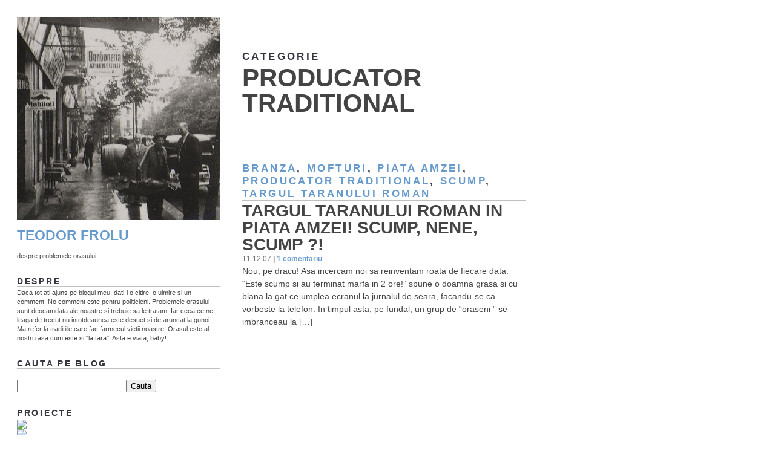

--- FILE ---
content_type: text/html; charset=UTF-8
request_url: http://www.teodorfrolu.ro/category/producator-traditional/
body_size: 37053
content:
<!DOCTYPE html PUBLIC "-//W3C//DTD XHTML 1.0 Transitional//EN" "http://www.w3.org/TR/xhtml1/DTD/xhtml1-transitional.dtd">
<html xmlns="http://www.w3.org/1999/xhtml" lang="en-US">

<head profile="http://gmpg.org/xfn/11">
<meta http-equiv="Content-Type" content="text/html; charset=UTF-8" />

<title>Teodor Frolu   &raquo; producator traditional</title>

<meta name="generator" content="WordPress 6.9" /> <!-- leave this for stats -->

<link rel="stylesheet" href="http://www.teodorfrolu.ro/wp-content/themes/ubminim/style.css" type="text/css" media="screen" />
<link rel="alternate" type="application/rss+xml" title="Teodor Frolu RSS Feed" href="http://www.teodorfrolu.ro/feed/" />
<link rel="pingback" href="http://www.teodorfrolu.ro/xmlrpc.php" />

<meta name='robots' content='max-image-preview:large' />
<link rel="alternate" type="application/rss+xml" title="Teodor Frolu &raquo; producator traditional Category Feed" href="http://www.teodorfrolu.ro/category/producator-traditional/feed/" />
<style id='wp-img-auto-sizes-contain-inline-css' type='text/css'>
img:is([sizes=auto i],[sizes^="auto," i]){contain-intrinsic-size:3000px 1500px}
/*# sourceURL=wp-img-auto-sizes-contain-inline-css */
</style>
<style id='wp-emoji-styles-inline-css' type='text/css'>

	img.wp-smiley, img.emoji {
		display: inline !important;
		border: none !important;
		box-shadow: none !important;
		height: 1em !important;
		width: 1em !important;
		margin: 0 0.07em !important;
		vertical-align: -0.1em !important;
		background: none !important;
		padding: 0 !important;
	}
/*# sourceURL=wp-emoji-styles-inline-css */
</style>
<style id='wp-block-library-inline-css' type='text/css'>
:root{--wp-block-synced-color:#7a00df;--wp-block-synced-color--rgb:122,0,223;--wp-bound-block-color:var(--wp-block-synced-color);--wp-editor-canvas-background:#ddd;--wp-admin-theme-color:#007cba;--wp-admin-theme-color--rgb:0,124,186;--wp-admin-theme-color-darker-10:#006ba1;--wp-admin-theme-color-darker-10--rgb:0,107,160.5;--wp-admin-theme-color-darker-20:#005a87;--wp-admin-theme-color-darker-20--rgb:0,90,135;--wp-admin-border-width-focus:2px}@media (min-resolution:192dpi){:root{--wp-admin-border-width-focus:1.5px}}.wp-element-button{cursor:pointer}:root .has-very-light-gray-background-color{background-color:#eee}:root .has-very-dark-gray-background-color{background-color:#313131}:root .has-very-light-gray-color{color:#eee}:root .has-very-dark-gray-color{color:#313131}:root .has-vivid-green-cyan-to-vivid-cyan-blue-gradient-background{background:linear-gradient(135deg,#00d084,#0693e3)}:root .has-purple-crush-gradient-background{background:linear-gradient(135deg,#34e2e4,#4721fb 50%,#ab1dfe)}:root .has-hazy-dawn-gradient-background{background:linear-gradient(135deg,#faaca8,#dad0ec)}:root .has-subdued-olive-gradient-background{background:linear-gradient(135deg,#fafae1,#67a671)}:root .has-atomic-cream-gradient-background{background:linear-gradient(135deg,#fdd79a,#004a59)}:root .has-nightshade-gradient-background{background:linear-gradient(135deg,#330968,#31cdcf)}:root .has-midnight-gradient-background{background:linear-gradient(135deg,#020381,#2874fc)}:root{--wp--preset--font-size--normal:16px;--wp--preset--font-size--huge:42px}.has-regular-font-size{font-size:1em}.has-larger-font-size{font-size:2.625em}.has-normal-font-size{font-size:var(--wp--preset--font-size--normal)}.has-huge-font-size{font-size:var(--wp--preset--font-size--huge)}.has-text-align-center{text-align:center}.has-text-align-left{text-align:left}.has-text-align-right{text-align:right}.has-fit-text{white-space:nowrap!important}#end-resizable-editor-section{display:none}.aligncenter{clear:both}.items-justified-left{justify-content:flex-start}.items-justified-center{justify-content:center}.items-justified-right{justify-content:flex-end}.items-justified-space-between{justify-content:space-between}.screen-reader-text{border:0;clip-path:inset(50%);height:1px;margin:-1px;overflow:hidden;padding:0;position:absolute;width:1px;word-wrap:normal!important}.screen-reader-text:focus{background-color:#ddd;clip-path:none;color:#444;display:block;font-size:1em;height:auto;left:5px;line-height:normal;padding:15px 23px 14px;text-decoration:none;top:5px;width:auto;z-index:100000}html :where(.has-border-color){border-style:solid}html :where([style*=border-top-color]){border-top-style:solid}html :where([style*=border-right-color]){border-right-style:solid}html :where([style*=border-bottom-color]){border-bottom-style:solid}html :where([style*=border-left-color]){border-left-style:solid}html :where([style*=border-width]){border-style:solid}html :where([style*=border-top-width]){border-top-style:solid}html :where([style*=border-right-width]){border-right-style:solid}html :where([style*=border-bottom-width]){border-bottom-style:solid}html :where([style*=border-left-width]){border-left-style:solid}html :where(img[class*=wp-image-]){height:auto;max-width:100%}:where(figure){margin:0 0 1em}html :where(.is-position-sticky){--wp-admin--admin-bar--position-offset:var(--wp-admin--admin-bar--height,0px)}@media screen and (max-width:600px){html :where(.is-position-sticky){--wp-admin--admin-bar--position-offset:0px}}

/*# sourceURL=wp-block-library-inline-css */
</style><style id='global-styles-inline-css' type='text/css'>
:root{--wp--preset--aspect-ratio--square: 1;--wp--preset--aspect-ratio--4-3: 4/3;--wp--preset--aspect-ratio--3-4: 3/4;--wp--preset--aspect-ratio--3-2: 3/2;--wp--preset--aspect-ratio--2-3: 2/3;--wp--preset--aspect-ratio--16-9: 16/9;--wp--preset--aspect-ratio--9-16: 9/16;--wp--preset--color--black: #000000;--wp--preset--color--cyan-bluish-gray: #abb8c3;--wp--preset--color--white: #ffffff;--wp--preset--color--pale-pink: #f78da7;--wp--preset--color--vivid-red: #cf2e2e;--wp--preset--color--luminous-vivid-orange: #ff6900;--wp--preset--color--luminous-vivid-amber: #fcb900;--wp--preset--color--light-green-cyan: #7bdcb5;--wp--preset--color--vivid-green-cyan: #00d084;--wp--preset--color--pale-cyan-blue: #8ed1fc;--wp--preset--color--vivid-cyan-blue: #0693e3;--wp--preset--color--vivid-purple: #9b51e0;--wp--preset--gradient--vivid-cyan-blue-to-vivid-purple: linear-gradient(135deg,rgb(6,147,227) 0%,rgb(155,81,224) 100%);--wp--preset--gradient--light-green-cyan-to-vivid-green-cyan: linear-gradient(135deg,rgb(122,220,180) 0%,rgb(0,208,130) 100%);--wp--preset--gradient--luminous-vivid-amber-to-luminous-vivid-orange: linear-gradient(135deg,rgb(252,185,0) 0%,rgb(255,105,0) 100%);--wp--preset--gradient--luminous-vivid-orange-to-vivid-red: linear-gradient(135deg,rgb(255,105,0) 0%,rgb(207,46,46) 100%);--wp--preset--gradient--very-light-gray-to-cyan-bluish-gray: linear-gradient(135deg,rgb(238,238,238) 0%,rgb(169,184,195) 100%);--wp--preset--gradient--cool-to-warm-spectrum: linear-gradient(135deg,rgb(74,234,220) 0%,rgb(151,120,209) 20%,rgb(207,42,186) 40%,rgb(238,44,130) 60%,rgb(251,105,98) 80%,rgb(254,248,76) 100%);--wp--preset--gradient--blush-light-purple: linear-gradient(135deg,rgb(255,206,236) 0%,rgb(152,150,240) 100%);--wp--preset--gradient--blush-bordeaux: linear-gradient(135deg,rgb(254,205,165) 0%,rgb(254,45,45) 50%,rgb(107,0,62) 100%);--wp--preset--gradient--luminous-dusk: linear-gradient(135deg,rgb(255,203,112) 0%,rgb(199,81,192) 50%,rgb(65,88,208) 100%);--wp--preset--gradient--pale-ocean: linear-gradient(135deg,rgb(255,245,203) 0%,rgb(182,227,212) 50%,rgb(51,167,181) 100%);--wp--preset--gradient--electric-grass: linear-gradient(135deg,rgb(202,248,128) 0%,rgb(113,206,126) 100%);--wp--preset--gradient--midnight: linear-gradient(135deg,rgb(2,3,129) 0%,rgb(40,116,252) 100%);--wp--preset--font-size--small: 13px;--wp--preset--font-size--medium: 20px;--wp--preset--font-size--large: 36px;--wp--preset--font-size--x-large: 42px;--wp--preset--spacing--20: 0.44rem;--wp--preset--spacing--30: 0.67rem;--wp--preset--spacing--40: 1rem;--wp--preset--spacing--50: 1.5rem;--wp--preset--spacing--60: 2.25rem;--wp--preset--spacing--70: 3.38rem;--wp--preset--spacing--80: 5.06rem;--wp--preset--shadow--natural: 6px 6px 9px rgba(0, 0, 0, 0.2);--wp--preset--shadow--deep: 12px 12px 50px rgba(0, 0, 0, 0.4);--wp--preset--shadow--sharp: 6px 6px 0px rgba(0, 0, 0, 0.2);--wp--preset--shadow--outlined: 6px 6px 0px -3px rgb(255, 255, 255), 6px 6px rgb(0, 0, 0);--wp--preset--shadow--crisp: 6px 6px 0px rgb(0, 0, 0);}:where(.is-layout-flex){gap: 0.5em;}:where(.is-layout-grid){gap: 0.5em;}body .is-layout-flex{display: flex;}.is-layout-flex{flex-wrap: wrap;align-items: center;}.is-layout-flex > :is(*, div){margin: 0;}body .is-layout-grid{display: grid;}.is-layout-grid > :is(*, div){margin: 0;}:where(.wp-block-columns.is-layout-flex){gap: 2em;}:where(.wp-block-columns.is-layout-grid){gap: 2em;}:where(.wp-block-post-template.is-layout-flex){gap: 1.25em;}:where(.wp-block-post-template.is-layout-grid){gap: 1.25em;}.has-black-color{color: var(--wp--preset--color--black) !important;}.has-cyan-bluish-gray-color{color: var(--wp--preset--color--cyan-bluish-gray) !important;}.has-white-color{color: var(--wp--preset--color--white) !important;}.has-pale-pink-color{color: var(--wp--preset--color--pale-pink) !important;}.has-vivid-red-color{color: var(--wp--preset--color--vivid-red) !important;}.has-luminous-vivid-orange-color{color: var(--wp--preset--color--luminous-vivid-orange) !important;}.has-luminous-vivid-amber-color{color: var(--wp--preset--color--luminous-vivid-amber) !important;}.has-light-green-cyan-color{color: var(--wp--preset--color--light-green-cyan) !important;}.has-vivid-green-cyan-color{color: var(--wp--preset--color--vivid-green-cyan) !important;}.has-pale-cyan-blue-color{color: var(--wp--preset--color--pale-cyan-blue) !important;}.has-vivid-cyan-blue-color{color: var(--wp--preset--color--vivid-cyan-blue) !important;}.has-vivid-purple-color{color: var(--wp--preset--color--vivid-purple) !important;}.has-black-background-color{background-color: var(--wp--preset--color--black) !important;}.has-cyan-bluish-gray-background-color{background-color: var(--wp--preset--color--cyan-bluish-gray) !important;}.has-white-background-color{background-color: var(--wp--preset--color--white) !important;}.has-pale-pink-background-color{background-color: var(--wp--preset--color--pale-pink) !important;}.has-vivid-red-background-color{background-color: var(--wp--preset--color--vivid-red) !important;}.has-luminous-vivid-orange-background-color{background-color: var(--wp--preset--color--luminous-vivid-orange) !important;}.has-luminous-vivid-amber-background-color{background-color: var(--wp--preset--color--luminous-vivid-amber) !important;}.has-light-green-cyan-background-color{background-color: var(--wp--preset--color--light-green-cyan) !important;}.has-vivid-green-cyan-background-color{background-color: var(--wp--preset--color--vivid-green-cyan) !important;}.has-pale-cyan-blue-background-color{background-color: var(--wp--preset--color--pale-cyan-blue) !important;}.has-vivid-cyan-blue-background-color{background-color: var(--wp--preset--color--vivid-cyan-blue) !important;}.has-vivid-purple-background-color{background-color: var(--wp--preset--color--vivid-purple) !important;}.has-black-border-color{border-color: var(--wp--preset--color--black) !important;}.has-cyan-bluish-gray-border-color{border-color: var(--wp--preset--color--cyan-bluish-gray) !important;}.has-white-border-color{border-color: var(--wp--preset--color--white) !important;}.has-pale-pink-border-color{border-color: var(--wp--preset--color--pale-pink) !important;}.has-vivid-red-border-color{border-color: var(--wp--preset--color--vivid-red) !important;}.has-luminous-vivid-orange-border-color{border-color: var(--wp--preset--color--luminous-vivid-orange) !important;}.has-luminous-vivid-amber-border-color{border-color: var(--wp--preset--color--luminous-vivid-amber) !important;}.has-light-green-cyan-border-color{border-color: var(--wp--preset--color--light-green-cyan) !important;}.has-vivid-green-cyan-border-color{border-color: var(--wp--preset--color--vivid-green-cyan) !important;}.has-pale-cyan-blue-border-color{border-color: var(--wp--preset--color--pale-cyan-blue) !important;}.has-vivid-cyan-blue-border-color{border-color: var(--wp--preset--color--vivid-cyan-blue) !important;}.has-vivid-purple-border-color{border-color: var(--wp--preset--color--vivid-purple) !important;}.has-vivid-cyan-blue-to-vivid-purple-gradient-background{background: var(--wp--preset--gradient--vivid-cyan-blue-to-vivid-purple) !important;}.has-light-green-cyan-to-vivid-green-cyan-gradient-background{background: var(--wp--preset--gradient--light-green-cyan-to-vivid-green-cyan) !important;}.has-luminous-vivid-amber-to-luminous-vivid-orange-gradient-background{background: var(--wp--preset--gradient--luminous-vivid-amber-to-luminous-vivid-orange) !important;}.has-luminous-vivid-orange-to-vivid-red-gradient-background{background: var(--wp--preset--gradient--luminous-vivid-orange-to-vivid-red) !important;}.has-very-light-gray-to-cyan-bluish-gray-gradient-background{background: var(--wp--preset--gradient--very-light-gray-to-cyan-bluish-gray) !important;}.has-cool-to-warm-spectrum-gradient-background{background: var(--wp--preset--gradient--cool-to-warm-spectrum) !important;}.has-blush-light-purple-gradient-background{background: var(--wp--preset--gradient--blush-light-purple) !important;}.has-blush-bordeaux-gradient-background{background: var(--wp--preset--gradient--blush-bordeaux) !important;}.has-luminous-dusk-gradient-background{background: var(--wp--preset--gradient--luminous-dusk) !important;}.has-pale-ocean-gradient-background{background: var(--wp--preset--gradient--pale-ocean) !important;}.has-electric-grass-gradient-background{background: var(--wp--preset--gradient--electric-grass) !important;}.has-midnight-gradient-background{background: var(--wp--preset--gradient--midnight) !important;}.has-small-font-size{font-size: var(--wp--preset--font-size--small) !important;}.has-medium-font-size{font-size: var(--wp--preset--font-size--medium) !important;}.has-large-font-size{font-size: var(--wp--preset--font-size--large) !important;}.has-x-large-font-size{font-size: var(--wp--preset--font-size--x-large) !important;}
/*# sourceURL=global-styles-inline-css */
</style>

<style id='classic-theme-styles-inline-css' type='text/css'>
/*! This file is auto-generated */
.wp-block-button__link{color:#fff;background-color:#32373c;border-radius:9999px;box-shadow:none;text-decoration:none;padding:calc(.667em + 2px) calc(1.333em + 2px);font-size:1.125em}.wp-block-file__button{background:#32373c;color:#fff;text-decoration:none}
/*# sourceURL=/wp-includes/css/classic-themes.min.css */
</style>
<link rel="https://api.w.org/" href="http://www.teodorfrolu.ro/wp-json/" /><link rel="alternate" title="JSON" type="application/json" href="http://www.teodorfrolu.ro/wp-json/wp/v2/categories/37" /><link rel="EditURI" type="application/rsd+xml" title="RSD" href="http://www.teodorfrolu.ro/xmlrpc.php?rsd" />

</head>
<body>
  <div id="container">
    <div id="entries">
      <br/>
      
      <h3>Categorie</h3>

      <h1 style="display:inline; font-size:3em;">producator traditional</h1><br/>
      <br/>
      <br/>
      
      <ul>
        
        <li>
            <div class="results_content">
           <h3><a href="http://www.teodorfrolu.ro/category/branza/" rel="category tag">branza</a>, <a href="http://www.teodorfrolu.ro/category/mofturi/" rel="category tag">mofturi</a>, <a href="http://www.teodorfrolu.ro/category/piata-amzei/" rel="category tag">Piata Amzei</a>, <a href="http://www.teodorfrolu.ro/category/producator-traditional/" rel="category tag">producator traditional</a>, <a href="http://www.teodorfrolu.ro/category/scump/" rel="category tag">scump</a>, <a href="http://www.teodorfrolu.ro/category/targul-taranului-roman/" rel="category tag">Targul Taranului Roman</a></h3><h1 style="display:inline;"><a href="http://www.teodorfrolu.ro/2007/12/11/targul-taranului-roman-in-piata-amzei-scump-nene-scump/" style="color:#444444;">Targul Taranului Roman in Piata Amzei! Scump, nene, scump ?!</a></h1><div style="margin-top:-2px;"><small>11.12.07 <b>|</b> <a href="http://www.teodorfrolu.ro/2007/12/11/targul-taranului-roman-in-piata-amzei-scump-nene-scump/#comments">1 comentariu</a> </small></div>


            <div style="margin-top: -1em;">
              <p>Nou, pe dracu! Asa incercam noi sa reinventam roata de fiecare data. “Este scump si au terminat marfa in 2 ore!” spune o doamna grasa si cu blana la gat ce umplea ecranul la jurnalul de seara, facandu-se ca vorbeste la telefon. In timpul asta, pe fundal, un grup de “oraseni ” se imbranceau la [&hellip;]</p>
            </div>
          </div>
        </li>      </ul><br/>
          </div><!--end entries-->
<div id="sidebar">

<a href="http://www.teodorfrolu.ro/"><img src="http://www.teodorfrolu.ro/images.php" border="0"> </a><br/>

<h1><a href="http://www.teodorfrolu.ro/">Teodor Frolu</a></h1>
despre problemele orasului
        
        
	<h3>Despre</h3>
		Daca tot ati ajuns pe blogul meu, dati-i o citire, o uimire si un comment. No comment este pentru politicieni. Problemele orasului sunt deocamdata ale noastre si trebuie sa le tratam. Iar ceea ce ne leaga de trecut nu intotdeaunea este desuet si de aruncat la gunoi. Ma refer la traditiile care fac farmecul vietii noastre! Orasul este al nostru asa cum este si "la tara". Asta e viata, baby!

		
<h3>Cauta pe blog</h3><br/>
	<form method="get" id="searchform" action="http://www.teodorfrolu.ro/">
<div><input type="text" value="" name="s" id="s" />
<input type="submit" id="searchsubmit" value="Cauta" />
</div>
</form>

<!-- edit this to add your own advertising content -->
<h3>Proiecte</h3>
<a href="http://www.rowmania.ro//"><img src="http://img854.imageshack.us/img854/3609/rowmania.png"></a><br>
<a href="http://www.theark.ro/"><img src="http://img96.imageshack.us/img96/1545/logoarksimplu.jpg"></a><br>
<a href="http://centralbucuresti.ro/"><img src="http://1.bp.blogspot.com/_Gzb4EIzB9TE/SHzeJzf3x4I/AAAAAAAABfs/z_XgvSOjdfE/S230/micTUB_nou.jpg"></a><br>
<a href="http://www.targultaranului.ro/"><img src="http://www.teodorfrolu.ro/thumbs/logo.jpg"></a>




<h3>Categorii</h3>
<a href="http://www.teodorfrolu.ro/tag/7-minuni-ale-bucurestiului/" class="tag-cloud-link tag-link-480 tag-link-position-1" style="font-size: 9.0746268656716pt;" aria-label="7 minuni ale Bucurestiului (3 items)">7 minuni ale Bucurestiului</a>
<a href="http://www.teodorfrolu.ro/tag/arenele-romane/" class="tag-cloud-link tag-link-493 tag-link-position-2" style="font-size: 8pt;" aria-label="Arenele Romane (2 items)">Arenele Romane</a>
<a href="http://www.teodorfrolu.ro/tag/asfaltare/" class="tag-cloud-link tag-link-532 tag-link-position-3" style="font-size: 8pt;" aria-label="asfaltare (2 items)">asfaltare</a>
<a href="http://www.teodorfrolu.ro/tag/banca-nationala/" class="tag-cloud-link tag-link-366 tag-link-position-4" style="font-size: 9.0746268656716pt;" aria-label="Banca Nationala (3 items)">Banca Nationala</a>
<a href="http://www.teodorfrolu.ro/tag/baneasa/" class="tag-cloud-link tag-link-490 tag-link-position-5" style="font-size: 9.0746268656716pt;" aria-label="Baneasa (3 items)">Baneasa</a>
<a href="http://www.teodorfrolu.ro/tag/brand/" class="tag-cloud-link tag-link-403 tag-link-position-6" style="font-size: 9.9701492537313pt;" aria-label="brand (4 items)">brand</a>
<a href="http://www.teodorfrolu.ro/tag/brezoianu/" class="tag-cloud-link tag-link-464 tag-link-position-7" style="font-size: 8pt;" aria-label="Brezoianu (2 items)">Brezoianu</a>
<a href="http://www.teodorfrolu.ro/tag/bucuresti/" class="tag-cloud-link tag-link-405 tag-link-position-8" style="font-size: 14pt;" aria-label="Bucuresti (13 items)">Bucuresti</a>
<a href="http://www.teodorfrolu.ro/tag/casa-poporului/" class="tag-cloud-link tag-link-508 tag-link-position-9" style="font-size: 10.686567164179pt;" aria-label="Casa Poporului (5 items)">Casa Poporului</a>
<a href="http://www.teodorfrolu.ro/tag/ceausescu/" class="tag-cloud-link tag-link-541 tag-link-position-10" style="font-size: 9.0746268656716pt;" aria-label="Ceausescu (3 items)">Ceausescu</a>
<a href="http://www.teodorfrolu.ro/tag/centrul-istoric/" class="tag-cloud-link tag-link-358 tag-link-position-11" style="font-size: 10.686567164179pt;" aria-label="Centrul Istoric (5 items)">Centrul Istoric</a>
<a href="http://www.teodorfrolu.ro/tag/chitara/" class="tag-cloud-link tag-link-526 tag-link-position-12" style="font-size: 8pt;" aria-label="chitara (2 items)">chitara</a>
<a href="http://www.teodorfrolu.ro/tag/cismigiu/" class="tag-cloud-link tag-link-466 tag-link-position-13" style="font-size: 8pt;" aria-label="Cismigiu (2 items)">Cismigiu</a>
<a href="http://www.teodorfrolu.ro/tag/consultare-publica/" class="tag-cloud-link tag-link-397 tag-link-position-14" style="font-size: 9.9701492537313pt;" aria-label="consultare publica (4 items)">consultare publica</a>
<a href="http://www.teodorfrolu.ro/tag/copenhaga/" class="tag-cloud-link tag-link-217 tag-link-position-15" style="font-size: 8pt;" aria-label="Copenhaga (2 items)">Copenhaga</a>
<a href="http://www.teodorfrolu.ro/tag/dambovita/" class="tag-cloud-link tag-link-452 tag-link-position-16" style="font-size: 9.9701492537313pt;" aria-label="Dambovita (4 items)">Dambovita</a>
<a href="http://www.teodorfrolu.ro/tag/delta-dunarii/" class="tag-cloud-link tag-link-283 tag-link-position-17" style="font-size: 9.0746268656716pt;" aria-label="Delta Dunarii (3 items)">Delta Dunarii</a>
<a href="http://www.teodorfrolu.ro/tag/eco-activare/" class="tag-cloud-link tag-link-539 tag-link-position-18" style="font-size: 8pt;" aria-label="eco-activare (2 items)">eco-activare</a>
<a href="http://www.teodorfrolu.ro/tag/gara-filaret/" class="tag-cloud-link tag-link-497 tag-link-position-19" style="font-size: 8pt;" aria-label="Gara Filaret (2 items)">Gara Filaret</a>
<a href="http://www.teodorfrolu.ro/tag/kisseleff/" class="tag-cloud-link tag-link-501 tag-link-position-20" style="font-size: 8pt;" aria-label="Kisseleff (2 items)">Kisseleff</a>
<a href="http://www.teodorfrolu.ro/tag/lacul-morii/" class="tag-cloud-link tag-link-537 tag-link-position-21" style="font-size: 8pt;" aria-label="Lacul Morii (2 items)">Lacul Morii</a>
<a href="http://www.teodorfrolu.ro/tag/lacul-vacaresti/" class="tag-cloud-link tag-link-538 tag-link-position-22" style="font-size: 8pt;" aria-label="Lacul Vacaresti (2 items)">Lacul Vacaresti</a>
<a href="http://www.teodorfrolu.ro/tag/londra/" class="tag-cloud-link tag-link-374 tag-link-position-23" style="font-size: 11.313432835821pt;" aria-label="Londra (6 items)">Londra</a>
<a href="http://www.teodorfrolu.ro/tag/micul-paris/" class="tag-cloud-link tag-link-535 tag-link-position-24" style="font-size: 8pt;" aria-label="Micul Paris (2 items)">Micul Paris</a>
<a href="http://www.teodorfrolu.ro/tag/mnac/" class="tag-cloud-link tag-link-502 tag-link-position-25" style="font-size: 9.0746268656716pt;" aria-label="MNAC (3 items)">MNAC</a>
<a href="http://www.teodorfrolu.ro/tag/nato/" class="tag-cloud-link tag-link-408 tag-link-position-26" style="font-size: 8pt;" aria-label="NATO (2 items)">NATO</a>
<a href="http://www.teodorfrolu.ro/tag/new-york/" class="tag-cloud-link tag-link-463 tag-link-position-27" style="font-size: 8pt;" aria-label="New York (2 items)">New York</a>
<a href="http://www.teodorfrolu.ro/tag/oprescu/" class="tag-cloud-link tag-link-453 tag-link-position-28" style="font-size: 8pt;" aria-label="Oprescu (2 items)">Oprescu</a>
<a href="http://www.teodorfrolu.ro/tag/ordinul-arhitectilor/" class="tag-cloud-link tag-link-462 tag-link-position-29" style="font-size: 8pt;" aria-label="Ordinul Arhitectilor (2 items)">Ordinul Arhitectilor</a>
<a href="http://www.teodorfrolu.ro/tag/palatul-parlamentului/" class="tag-cloud-link tag-link-372 tag-link-position-30" style="font-size: 9.0746268656716pt;" aria-label="Palatul Parlamentului (3 items)">Palatul Parlamentului</a>
<a href="http://www.teodorfrolu.ro/tag/parcul-carol/" class="tag-cloud-link tag-link-491 tag-link-position-31" style="font-size: 8pt;" aria-label="Parcul Carol (2 items)">Parcul Carol</a>
<a href="http://www.teodorfrolu.ro/tag/patrimoniu/" class="tag-cloud-link tag-link-457 tag-link-position-32" style="font-size: 8pt;" aria-label="patrimoniu (2 items)">patrimoniu</a>
<a href="http://www.teodorfrolu.ro/tag/piata-romana/" class="tag-cloud-link tag-link-381 tag-link-position-33" style="font-size: 9.0746268656716pt;" aria-label="Piata Romana (3 items)">Piata Romana</a>
<a href="http://www.teodorfrolu.ro/tag/piata-unirii/" class="tag-cloud-link tag-link-357 tag-link-position-34" style="font-size: 9.0746268656716pt;" aria-label="Piata Unirii (3 items)">Piata Unirii</a>
<a href="http://www.teodorfrolu.ro/tag/piata-universitatii/" class="tag-cloud-link tag-link-550 tag-link-position-35" style="font-size: 9.9701492537313pt;" aria-label="Piaţa Universităţii (4 items)">Piaţa Universităţii</a>
<a href="http://www.teodorfrolu.ro/tag/pietonal/" class="tag-cloud-link tag-link-371 tag-link-position-36" style="font-size: 9.0746268656716pt;" aria-label="pietonal (3 items)">pietonal</a>
<a href="http://www.teodorfrolu.ro/tag/puz/" class="tag-cloud-link tag-link-440 tag-link-position-37" style="font-size: 9.0746268656716pt;" aria-label="PUZ (3 items)">PUZ</a>
<a href="http://www.teodorfrolu.ro/tag/slow-food/" class="tag-cloud-link tag-link-524 tag-link-position-38" style="font-size: 8pt;" aria-label="Slow Food (2 items)">Slow Food</a>
<a href="http://www.teodorfrolu.ro/tag/soho/" class="tag-cloud-link tag-link-450 tag-link-position-39" style="font-size: 8pt;" aria-label="Soho (2 items)">Soho</a>
<a href="http://www.teodorfrolu.ro/tag/targul-taranului-roman/" class="tag-cloud-link tag-link-384 tag-link-position-40" style="font-size: 9.9701492537313pt;" aria-label="Targul Taranului Roman (4 items)">Targul Taranului Roman</a>
<a href="http://www.teodorfrolu.ro/tag/tub/" class="tag-cloud-link tag-link-362 tag-link-position-41" style="font-size: 10.686567164179pt;" aria-label="TUB (5 items)">TUB</a>
<a href="http://www.teodorfrolu.ro/tag/uranus-rahova/" class="tag-cloud-link tag-link-426 tag-link-position-42" style="font-size: 9.0746268656716pt;" aria-label="Uranus-Rahova (3 items)">Uranus-Rahova</a>
<a href="http://www.teodorfrolu.ro/tag/vama-veche/" class="tag-cloud-link tag-link-432 tag-link-position-43" style="font-size: 8pt;" aria-label="Vama Veche (2 items)">Vama Veche</a>
<a href="http://www.teodorfrolu.ro/tag/versailles/" class="tag-cloud-link tag-link-492 tag-link-position-44" style="font-size: 8pt;" aria-label="Versailles (2 items)">Versailles</a>
<a href="http://www.teodorfrolu.ro/tag/zidul-berlinului/" class="tag-cloud-link tag-link-484 tag-link-position-45" style="font-size: 8pt;" aria-label="Zidul Berlinului (2 items)">Zidul Berlinului</a>
 
<div id="sidebarright">

		
				<h3>Legaturi</h3>
				<ul>
				<a href="http://www.t-u-b.ro" target="_blank">www.t-u-b.ro<a/><br>
<a href="http://www.theark.ro" target="_blank">www.theark.ro<a/><br>
<a href="http://www.targultaranului.ro" target="_blank">www.targultaranului.ro<a/>
				</ul>

<h3>Parteneri</h3>
				<ul>
				<a href="http://www.radioguerrilla.ro" target="_blank"><img src="http://www.teodorfrolu.ro/thumbs/radio.jpg"></a><br>
<a href="http://bucuresti.24fun.ro/" target="_blank"><img src="http://www.teodorfrolu.ro/thumbs/24fun.jpg"></a><br>
				</ul>

<h3>feed</h3>
				<ul>
					<li><a href="http://www.teodorfrolu.ro/feed/">Entries (RSS)</a></li>
					<li><a href="http://www.teodorfrolu.ro/comments/feed/">Comments (RSS)</a></li>
				</ul>

<a href="http://www.teodorfrolu.ro/feed/"><img src="http://www.teodorfrolu.ro/thumbs/feed.png" alt="Feed" /></a></p><a href="http://www.facebook.com/people/Teodor-Frolu/1564616083"><img src="http://www.teodorfrolu.ro/thumbs/fb.png" alt="Facebook" /></a><a href="http://twitter.com/ecobucharest"><img src="http://www.teodorfrolu.ro/thumbs/twitter.png" alt="Twitter" /></a>

								


</div><!--sidebarright-->


<div id="sidebarleft">

	<h3>Arhiva articole</h3>	
		<ul>
    	<li><a href='http://www.teodorfrolu.ro/2012/03/'>March 2012</a>&nbsp;(2)</li>
	<li><a href='http://www.teodorfrolu.ro/2012/02/'>February 2012</a>&nbsp;(1)</li>
	<li><a href='http://www.teodorfrolu.ro/2012/01/'>January 2012</a>&nbsp;(2)</li>
	<li><a href='http://www.teodorfrolu.ro/2011/12/'>December 2011</a>&nbsp;(2)</li>
	<li><a href='http://www.teodorfrolu.ro/2011/11/'>November 2011</a>&nbsp;(1)</li>
	<li><a href='http://www.teodorfrolu.ro/2011/10/'>October 2011</a>&nbsp;(2)</li>
	<li><a href='http://www.teodorfrolu.ro/2011/09/'>September 2011</a>&nbsp;(2)</li>
	<li><a href='http://www.teodorfrolu.ro/2011/08/'>August 2011</a>&nbsp;(1)</li>
	<li><a href='http://www.teodorfrolu.ro/2011/07/'>July 2011</a>&nbsp;(1)</li>
	<li><a href='http://www.teodorfrolu.ro/2011/06/'>June 2011</a>&nbsp;(2)</li>
	<li><a href='http://www.teodorfrolu.ro/2011/05/'>May 2011</a>&nbsp;(2)</li>
	<li><a href='http://www.teodorfrolu.ro/2011/04/'>April 2011</a>&nbsp;(1)</li>
	<li><a href='http://www.teodorfrolu.ro/2011/03/'>March 2011</a>&nbsp;(2)</li>
	<li><a href='http://www.teodorfrolu.ro/2011/02/'>February 2011</a>&nbsp;(2)</li>
	<li><a href='http://www.teodorfrolu.ro/2011/01/'>January 2011</a>&nbsp;(1)</li>
	<li><a href='http://www.teodorfrolu.ro/2010/12/'>December 2010</a>&nbsp;(1)</li>
	<li><a href='http://www.teodorfrolu.ro/2010/11/'>November 2010</a>&nbsp;(1)</li>
	<li><a href='http://www.teodorfrolu.ro/2010/10/'>October 2010</a>&nbsp;(1)</li>
	<li><a href='http://www.teodorfrolu.ro/2010/09/'>September 2010</a>&nbsp;(2)</li>
	<li><a href='http://www.teodorfrolu.ro/2010/08/'>August 2010</a>&nbsp;(2)</li>
	<li><a href='http://www.teodorfrolu.ro/2010/07/'>July 2010</a>&nbsp;(2)</li>
	<li><a href='http://www.teodorfrolu.ro/2010/06/'>June 2010</a>&nbsp;(2)</li>
	<li><a href='http://www.teodorfrolu.ro/2010/05/'>May 2010</a>&nbsp;(2)</li>
	<li><a href='http://www.teodorfrolu.ro/2010/04/'>April 2010</a>&nbsp;(2)</li>
	<li><a href='http://www.teodorfrolu.ro/2010/03/'>March 2010</a>&nbsp;(3)</li>
	<li><a href='http://www.teodorfrolu.ro/2010/02/'>February 2010</a>&nbsp;(2)</li>
	<li><a href='http://www.teodorfrolu.ro/2010/01/'>January 2010</a>&nbsp;(2)</li>
	<li><a href='http://www.teodorfrolu.ro/2009/12/'>December 2009</a>&nbsp;(1)</li>
	<li><a href='http://www.teodorfrolu.ro/2009/11/'>November 2009</a>&nbsp;(2)</li>
	<li><a href='http://www.teodorfrolu.ro/2009/10/'>October 2009</a>&nbsp;(2)</li>
	<li><a href='http://www.teodorfrolu.ro/2009/09/'>September 2009</a>&nbsp;(2)</li>
	<li><a href='http://www.teodorfrolu.ro/2009/08/'>August 2009</a>&nbsp;(3)</li>
	<li><a href='http://www.teodorfrolu.ro/2009/07/'>July 2009</a>&nbsp;(1)</li>
	<li><a href='http://www.teodorfrolu.ro/2009/06/'>June 2009</a>&nbsp;(3)</li>
	<li><a href='http://www.teodorfrolu.ro/2009/05/'>May 2009</a>&nbsp;(2)</li>
	<li><a href='http://www.teodorfrolu.ro/2009/04/'>April 2009</a>&nbsp;(2)</li>
	<li><a href='http://www.teodorfrolu.ro/2009/03/'>March 2009</a>&nbsp;(2)</li>
	<li><a href='http://www.teodorfrolu.ro/2009/02/'>February 2009</a>&nbsp;(2)</li>
	<li><a href='http://www.teodorfrolu.ro/2009/01/'>January 2009</a>&nbsp;(2)</li>
	<li><a href='http://www.teodorfrolu.ro/2008/12/'>December 2008</a>&nbsp;(3)</li>
	<li><a href='http://www.teodorfrolu.ro/2008/11/'>November 2008</a>&nbsp;(2)</li>
	<li><a href='http://www.teodorfrolu.ro/2008/10/'>October 2008</a>&nbsp;(2)</li>
	<li><a href='http://www.teodorfrolu.ro/2008/09/'>September 2008</a>&nbsp;(2)</li>
	<li><a href='http://www.teodorfrolu.ro/2008/08/'>August 2008</a>&nbsp;(2)</li>
	<li><a href='http://www.teodorfrolu.ro/2008/07/'>July 2008</a>&nbsp;(2)</li>
	<li><a href='http://www.teodorfrolu.ro/2008/06/'>June 2008</a>&nbsp;(2)</li>
	<li><a href='http://www.teodorfrolu.ro/2008/05/'>May 2008</a>&nbsp;(1)</li>
	<li><a href='http://www.teodorfrolu.ro/2008/04/'>April 2008</a>&nbsp;(2)</li>
	<li><a href='http://www.teodorfrolu.ro/2008/03/'>March 2008</a>&nbsp;(1)</li>
	<li><a href='http://www.teodorfrolu.ro/2008/02/'>February 2008</a>&nbsp;(2)</li>
	<li><a href='http://www.teodorfrolu.ro/2008/01/'>January 2008</a>&nbsp;(2)</li>
	<li><a href='http://www.teodorfrolu.ro/2007/12/'>December 2007</a>&nbsp;(1)</li>
	<li><a href='http://www.teodorfrolu.ro/2007/11/'>November 2007</a>&nbsp;(2)</li>
	<li><a href='http://www.teodorfrolu.ro/2007/10/'>October 2007</a>&nbsp;(3)</li>
	<li><a href='http://www.teodorfrolu.ro/2007/09/'>September 2007</a>&nbsp;(2)</li>
  	</ul>	


						
<h3>Copyright</h3>
	Copyright &copy; 2007-2010 by Teodor Frolu. All rights reserved.	
<script type="text/javascript">
var gaJsHost = (("https:" == document.location.protocol) ? "https://ssl." : "http://www.");
document.write(unescape("%3Cscript src='" + gaJsHost + "google-analytics.com/ga.js' type='text/javascript'%3E%3C/script%3E"));
</script>
<script type="text/javascript">
try {
var pageTracker = _gat._getTracker("UA-12897513-1");
pageTracker._trackPageview();
} catch(err) {}</script>				
</div><!--end sidebarleft-->				
</div><!--end sidebar--></div><!-- end container -->
<div id="footer">
		<!-- 33 queries. 0.440 seconds. -->
</div><!-- end footer -->
		<script type="speculationrules">
{"prefetch":[{"source":"document","where":{"and":[{"href_matches":"/*"},{"not":{"href_matches":["/wp-*.php","/wp-admin/*","/wp-content/uploads/*","/wp-content/*","/wp-content/plugins/*","/wp-content/themes/ubminim/*","/*\\?(.+)"]}},{"not":{"selector_matches":"a[rel~=\"nofollow\"]"}},{"not":{"selector_matches":".no-prefetch, .no-prefetch a"}}]},"eagerness":"conservative"}]}
</script>
<script id="wp-emoji-settings" type="application/json">
{"baseUrl":"https://s.w.org/images/core/emoji/17.0.2/72x72/","ext":".png","svgUrl":"https://s.w.org/images/core/emoji/17.0.2/svg/","svgExt":".svg","source":{"concatemoji":"http://www.teodorfrolu.ro/wp-includes/js/wp-emoji-release.min.js?ver=3d50777efda825857593e0dba57ad80a"}}
</script>
<script type="module">
/* <![CDATA[ */
/*! This file is auto-generated */
const a=JSON.parse(document.getElementById("wp-emoji-settings").textContent),o=(window._wpemojiSettings=a,"wpEmojiSettingsSupports"),s=["flag","emoji"];function i(e){try{var t={supportTests:e,timestamp:(new Date).valueOf()};sessionStorage.setItem(o,JSON.stringify(t))}catch(e){}}function c(e,t,n){e.clearRect(0,0,e.canvas.width,e.canvas.height),e.fillText(t,0,0);t=new Uint32Array(e.getImageData(0,0,e.canvas.width,e.canvas.height).data);e.clearRect(0,0,e.canvas.width,e.canvas.height),e.fillText(n,0,0);const a=new Uint32Array(e.getImageData(0,0,e.canvas.width,e.canvas.height).data);return t.every((e,t)=>e===a[t])}function p(e,t){e.clearRect(0,0,e.canvas.width,e.canvas.height),e.fillText(t,0,0);var n=e.getImageData(16,16,1,1);for(let e=0;e<n.data.length;e++)if(0!==n.data[e])return!1;return!0}function u(e,t,n,a){switch(t){case"flag":return n(e,"\ud83c\udff3\ufe0f\u200d\u26a7\ufe0f","\ud83c\udff3\ufe0f\u200b\u26a7\ufe0f")?!1:!n(e,"\ud83c\udde8\ud83c\uddf6","\ud83c\udde8\u200b\ud83c\uddf6")&&!n(e,"\ud83c\udff4\udb40\udc67\udb40\udc62\udb40\udc65\udb40\udc6e\udb40\udc67\udb40\udc7f","\ud83c\udff4\u200b\udb40\udc67\u200b\udb40\udc62\u200b\udb40\udc65\u200b\udb40\udc6e\u200b\udb40\udc67\u200b\udb40\udc7f");case"emoji":return!a(e,"\ud83e\u1fac8")}return!1}function f(e,t,n,a){let r;const o=(r="undefined"!=typeof WorkerGlobalScope&&self instanceof WorkerGlobalScope?new OffscreenCanvas(300,150):document.createElement("canvas")).getContext("2d",{willReadFrequently:!0}),s=(o.textBaseline="top",o.font="600 32px Arial",{});return e.forEach(e=>{s[e]=t(o,e,n,a)}),s}function r(e){var t=document.createElement("script");t.src=e,t.defer=!0,document.head.appendChild(t)}a.supports={everything:!0,everythingExceptFlag:!0},new Promise(t=>{let n=function(){try{var e=JSON.parse(sessionStorage.getItem(o));if("object"==typeof e&&"number"==typeof e.timestamp&&(new Date).valueOf()<e.timestamp+604800&&"object"==typeof e.supportTests)return e.supportTests}catch(e){}return null}();if(!n){if("undefined"!=typeof Worker&&"undefined"!=typeof OffscreenCanvas&&"undefined"!=typeof URL&&URL.createObjectURL&&"undefined"!=typeof Blob)try{var e="postMessage("+f.toString()+"("+[JSON.stringify(s),u.toString(),c.toString(),p.toString()].join(",")+"));",a=new Blob([e],{type:"text/javascript"});const r=new Worker(URL.createObjectURL(a),{name:"wpTestEmojiSupports"});return void(r.onmessage=e=>{i(n=e.data),r.terminate(),t(n)})}catch(e){}i(n=f(s,u,c,p))}t(n)}).then(e=>{for(const n in e)a.supports[n]=e[n],a.supports.everything=a.supports.everything&&a.supports[n],"flag"!==n&&(a.supports.everythingExceptFlag=a.supports.everythingExceptFlag&&a.supports[n]);var t;a.supports.everythingExceptFlag=a.supports.everythingExceptFlag&&!a.supports.flag,a.supports.everything||((t=a.source||{}).concatemoji?r(t.concatemoji):t.wpemoji&&t.twemoji&&(r(t.twemoji),r(t.wpemoji)))});
//# sourceURL=http://www.teodorfrolu.ro/wp-includes/js/wp-emoji-loader.min.js
/* ]]> */
</script>
</body>
</html>